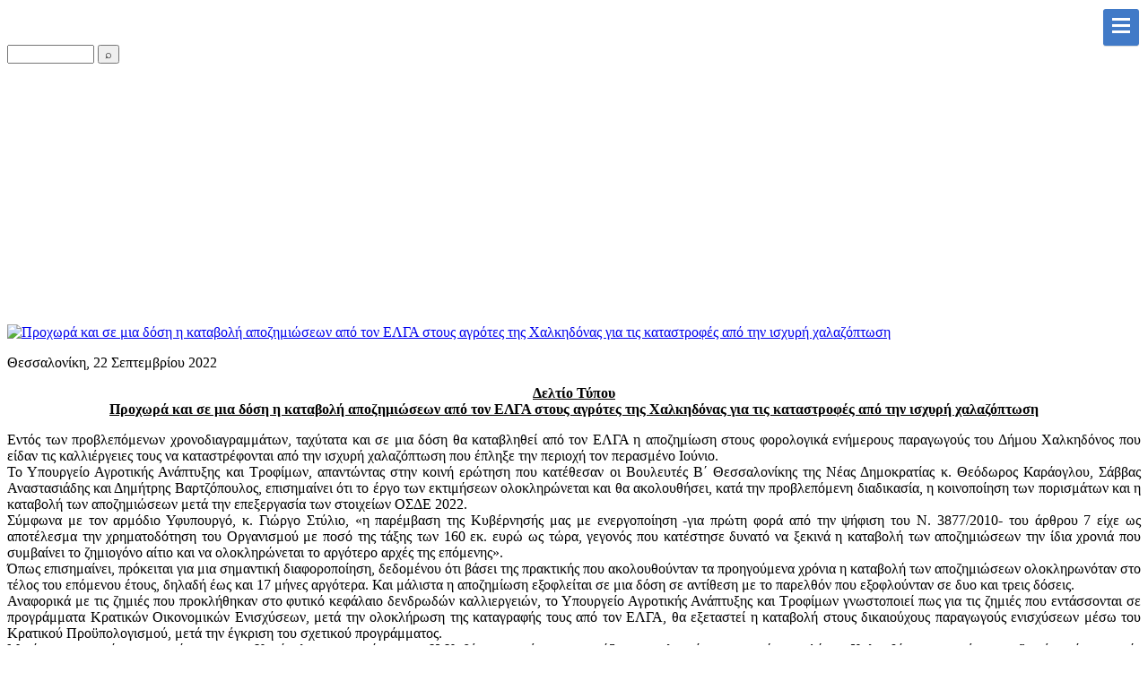

--- FILE ---
content_type: text/html; charset=utf-8
request_url: https://karaoglou.gr/activities/item/10895-22092022karaoglouelgaapozimiosixalkidona.html
body_size: 40256
content:
<!DOCTYPE html>
<html prefix="og: http://ogp.me/ns#" xmlns="https://www.w3.org/1999/xhtml"
   xml:lang="el-gr" lang="el-gr" >

<head>


<base href="https://karaoglou.gr/activities/item/10895-22092022karaoglouelgaapozimiosixalkidona.html" />
	<meta http-equiv="content-type" content="text/html; charset=utf-8" />
	<meta name="keywords" content="Καράογλου Θεόδωρος, Βουλευτής, Βουλευτής Β Περιφέρειας Θεσσαλονίκης, Νέα Δημοκρατία, Οικονομία" />
	<meta name="robots" content="max-image-preview:large" />
	<meta name="author" content="Karaoglou" />
	<meta property="og:url" content="https://karaoglou.gr/activities/item/10895-22092022karaoglouelgaapozimiosixalkidona.html" />
	<meta property="og:type" content="article" />
	<meta property="og:title" content="Προχωρά και σε μια δόση η καταβολή αποζημιώσεων από τον ΕΛΓΑ στους αγρότες της Χαλκηδόνας για τις καταστροφές από την ισχυρή χαλαζόπτωση - Καράογλου Θεόδωρος, Βουλευτής Ν.Δ Β Περιφέρειας Θεσσαλονίκης - Νέα Δημοκρατία" />
	<meta property="og:description" content="Θεσσαλονίκη, 22 Σεπτεμβρίου 2022 Δελτίο ΤύπουΠροχωρά και σε μια δόση η καταβολή αποζημιώσεων από τον ΕΛΓΑ στους αγρότες της Χαλκηδόνας για τις καταστροφές από την ισχυρή χαλαζόπτωση Εντός των προβλεπόμενων χρονοδιαγραμμάτων, ταχύτατα και σε μια δόση θα καταβληθεί από τον ΕΛΓΑ η αποζημίωση στους φορο..." />
	<meta property="og:image" content="https://karaoglou.gr/media/k2/items/cache/a0f6f8e27094f470c98356008a6a6d6c_M.jpg" />
	<meta name="image" content="https://karaoglou.gr/media/k2/items/cache/a0f6f8e27094f470c98356008a6a6d6c_M.jpg" />
	<meta name="twitter:card" content="summary" />
	<meta name="twitter:title" content="Προχωρά και σε μια δόση η καταβολή αποζημιώσεων από τον ΕΛΓΑ στους αγρότες της Χαλκηδόνας για τις καταστροφές από την ισχυρή χαλαζόπτωση - Καράογλου Θεόδωρος, Βουλευτής Ν.Δ Β Περιφέρειας Θεσσαλονίκης - Νέα Δημοκρατία" />
	<meta name="twitter:description" content="Θεσσαλονίκη, 22 Σεπτεμβρίου 2022 Δελτίο ΤύπουΠροχωρά και σε μια δόση η καταβολή αποζημιώσεων από τον ΕΛΓΑ στους αγρότες της Χαλκηδόνας για τις καταστροφές από την ισχυρή χαλαζόπτωση Εντός των προβλεπό..." />
	<meta name="twitter:image" content="https://karaoglou.gr/media/k2/items/cache/a0f6f8e27094f470c98356008a6a6d6c_M.jpg" />
	<meta name="twitter:image:alt" content="Προχωρά και σε μια δόση η καταβολή αποζημιώσεων από τον ΕΛΓΑ στους αγρότες της Χαλκηδόνας για τις καταστροφές από την ισχυρή χαλαζόπτωση" />
	<meta name="description" content="Θεσσαλονίκη, 22 Σεπτεμβρίου 2022 Δελτίο ΤύπουΠροχωρά και σε μια δόση η καταβολή αποζημιώσεων από τον ΕΛΓΑ στους αγρότες της Χαλκηδόνας για τις καταστρ..." />
	<meta name="generator" content="Joomla! - Open Source Content Management" />
	<title>Προχωρά και σε μια δόση η καταβολή αποζημιώσεων από τον ΕΛΓΑ στους αγρότες της Χαλκηδόνας για τις καταστροφές από την ισχυρή χαλαζόπτωση - Καράογλου Θεόδωρος, Βουλευτής Ν.Δ Β Περιφέρειας Θεσσαλονίκης - Νέα Δημοκρατία</title>
	<link href="/activities/item/10895-22092022karaoglouelgaapozimiosixalkidona.html" rel="canonical" />
	<link href="https://cdnjs.cloudflare.com/ajax/libs/magnific-popup.js/1.1.0/magnific-popup.min.css" rel="stylesheet" type="text/css" />
	<link href="https://cdnjs.cloudflare.com/ajax/libs/simple-line-icons/2.4.1/css/simple-line-icons.min.css" rel="stylesheet" type="text/css" />
	<link href="/components/com_k2/css/k2.css?v=2.11.20241016" rel="stylesheet" type="text/css" />
	<link href="https://karaoglou.gr/plugins/system/ns_fontawesome/fontawesome/css/font-awesome.css" rel="stylesheet" type="text/css" />
	<link href="http://fonts.googleapis.com/css?family=Calibri" rel="stylesheet" type="text/css" />
	<link href="https://karaoglou.gr/modules/mod_gruemenu/css/styles.css" rel="stylesheet" type="text/css" />
	<style type="text/css">

                        /* K2 - Magnific Popup Overrides */
                        .mfp-iframe-holder {padding:10px;}
                        .mfp-iframe-holder .mfp-content {max-width:100%;width:100%;height:100%;}
                        .mfp-iframe-scaler iframe {background:#fff;padding:10px;box-sizing:border-box;box-shadow:none;}
                    div.mod_search155 input[type="search"]{ width:auto; }
	</style>
	<script src="/media/jui/js/jquery.min.js?98145a359e0ba4f83e5482d3040fc5a6" type="text/javascript"></script>
	<script src="/media/jui/js/jquery-noconflict.js?98145a359e0ba4f83e5482d3040fc5a6" type="text/javascript"></script>
	<script src="/media/jui/js/jquery-migrate.min.js?98145a359e0ba4f83e5482d3040fc5a6" type="text/javascript"></script>
	<script src="https://cdnjs.cloudflare.com/ajax/libs/magnific-popup.js/1.1.0/jquery.magnific-popup.min.js" type="text/javascript"></script>
	<script src="/media/k2/assets/js/k2.frontend.js?v=2.11.20241016&sitepath=/" type="text/javascript"></script>
	<script src="https://karaoglou.gr/modules/mod_gruemenu/js/touchwipe.min.js" type="text/javascript"></script>
	<script src="https://karaoglou.gr/modules/mod_gruemenu/js/sidr.js" type="text/javascript"></script>
	<script src="https://karaoglou.gr/modules/mod_gruemenu/js/script.js" type="text/javascript"></script>
	<!--[if lt IE 9]><script src="/media/system/js/html5fallback.js?98145a359e0ba4f83e5482d3040fc5a6" type="text/javascript"></script><![endif]-->
	<script type="application/ld+json">

                {
                    "@context": "https://schema.org",
                    "@type": "Article",
                    "mainEntityOfPage": {
                        "@type": "WebPage",
                        "@id": "https://karaoglou.gr/activities/item/10895-22092022karaoglouelgaapozimiosixalkidona.html"
                    },
                    "url": "https://karaoglou.gr/activities/item/10895-22092022karaoglouelgaapozimiosixalkidona.html",
                    "headline": "Προχωρά και σε μια δόση η καταβολή αποζημιώσεων από τον ΕΛΓΑ στους αγρότες της Χαλκηδόνας για τις καταστροφές από την ισχυρή χαλαζόπτωση - Καράογλου Θεόδωρος, Βουλευτής Ν.Δ Β Περιφέρειας Θεσσαλονίκης - Νέα Δημοκρατία",
                    "image": [
                        "https://karaoglou.gr/media/k2/items/cache/a0f6f8e27094f470c98356008a6a6d6c_XL.jpg",
                        "https://karaoglou.gr/media/k2/items/cache/a0f6f8e27094f470c98356008a6a6d6c_L.jpg",
                        "https://karaoglou.gr/media/k2/items/cache/a0f6f8e27094f470c98356008a6a6d6c_M.jpg",
                        "https://karaoglou.gr/media/k2/items/cache/a0f6f8e27094f470c98356008a6a6d6c_S.jpg",
                        "https://karaoglou.gr/media/k2/items/cache/a0f6f8e27094f470c98356008a6a6d6c_XS.jpg",
                        "https://karaoglou.gr/media/k2/items/cache/a0f6f8e27094f470c98356008a6a6d6c_Generic.jpg"
                    ],
                    "datePublished": "2022-09-22T11:51:50+00:00",
                    "dateModified": "2022-09-22T11:51:50+00:00",
                    "author": {
                        "@type": "Person",
                        "name": "Karaoglou",
                        "url": "https://karaoglou.gr/activities/itemlist/user/800-karaoglou.html"
                    },
                    "publisher": {
                        "@type": "Organization",
                        "name": "Καράογλου Θεόδωρος, Βουλευτής Ν.Δ Β Περιφέρειας Θεσσαλονίκης - Νέα Δημοκρατία",
                        "url": "https://karaoglou.gr/",
                        "logo": {
                            "@type": "ImageObject",
                            "name": "Καράογλου Θεόδωρος, Βουλευτής Ν.Δ Β Περιφέρειας Θεσσαλονίκης - Νέα Δημοκρατία",
                            "width": "",
                            "height": "",
                            "url": "https://karaoglou.gr/"
                        }
                    },
                    "articleSection": "https://karaoglou.gr/activities/itemlist/category/195-2022-drastiriotites.html",
                    "keywords": "Καράογλου Θεόδωρος, Βουλευτής, Βουλευτής Β Περιφέρειας Θεσσαλονίκης, Νέα Δημοκρατία, Οικονομία",
                    "description": "Θεσσαλονίκη, 22 Σεπτεμβρίου 2022 Δελτίο ΤύπουΠροχωρά και σε μια δόση η καταβολή αποζημιώσεων από τον ΕΛΓΑ στους αγρότες της Χαλκηδόνας για τις καταστροφές από την ισχυρή χαλαζόπτωση Εντός των προβλεπόμενων χρονοδιαγραμμάτων, ταχύτατα και σε μια δόση θα καταβληθεί από τον ΕΛΓΑ η αποζημίωση στους φορολογικά ενήμερους παραγωγούς του Δήμου Χαλκηδόνος που είδαν τις καλλιέργειες τους να καταστρέφονται από την ισχυρή χαλαζόπτωση που έπληξε την περιοχή τον περασμένο Ιούνιο.Το Υπουργείο Αγροτικής Ανάπτυξης και Τροφίμων, απαντώντας στην κοινή ερώτηση που κατέθεσαν οι Βουλευτές Β΄ Θεσσαλονίκης της Νέας Δημοκρατίας κ. Θεόδωρος Καράογλου, Σάββας Αναστασιάδης και Δημήτρης Βαρτζόπουλος, επισημαίνει ότι το έργο των εκτιμήσεων ολοκληρώνεται και θα ακολουθήσει, κατά την προβλεπόμενη διαδικασία, η κοινοποίηση των πορισμάτων και η καταβολή των αποζημιώσεων μετά την επεξεργασία των στοιχείων ΟΣΔΕ 2022.Σύμφωνα με τον αρμόδιο Υφυπουργό, κ. Γιώργο Στύλιο, «η παρέμβαση της Κυβέρνησής μας με ενεργοποίηση -για πρώτη φορά από την ψήφιση του Ν. 3877/2010- του άρθρου 7 είχε ως αποτέλεσμα την χρηματοδότηση του Οργανισμού με ποσό της τάξης των 160 εκ. ευρώ ως τώρα, γεγονός που κατέστησε δυνατό να ξεκινά η καταβολή των αποζημιώσεων την ίδια χρονιά που συμβαίνει το ζημιογόνο αίτιο και να ολοκληρώνεται το αργότερο αρχές της επόμενης».Όπως επισημαίνει, πρόκειται για μια σημαντική διαφοροποίηση, δεδομένου ότι βάσει της πρακτικής που ακολουθούνταν τα προηγούμενα χρόνια η καταβολή των αποζημιώσεων ολοκληρωνόταν στο τέλος του επόμενου έτους, δηλαδή έως και 17 μήνες αργότερα. Και μάλιστα η αποζημίωση εξοφλείται σε μια δόση σε αντίθεση με το παρελθόν που εξοφλούνταν σε δυο και τρεις δόσεις.Αναφορικά με τις ζημιές που προκλήθηκαν στο φυτικό κεφάλαιο δενδρωδών καλλιεργειών, το Υπουργείο Αγροτικής Ανάπτυξης και Τροφίμων γνωστοποιεί πως για τις ζημιές που εντάσσονται σε προγράμματα Κρατικών Οικονομικών Ενισχύσεων, μετά την ολοκλήρωση της καταγραφής τους από τον ΕΛΓΑ, θα εξεταστεί η καταβολή στους δικαιούχους παραγωγούς ενισχύσεων μέσω του Κρατικού Προϋπολογισμού, μετά την έγκριση του σχετικού προγράμματος.Μετά την κοινοποίηση της απάντησης ο κ. Καράογλου επισημαίνει πως «Η Κυβέρνηση στέκεται με πράξεις στο πλευρό των αγροτών του Δήμου Χαλκηδόνος που υπέστησαν ζημιές από τα ακραία καιρικά φαινόμενα της 22ας Ιουνίου, τα οποία προκάλεσαν σημαντικές έως και ολοκληρωτικές καταστροφές στις καλλιέργειες τους. Από την πρώτη στιγμή βρεθήκαμε στο πλευρό των παραγωγών μαζί με τον αρμόδιο Υπουργό κ. Γεωργαντά και άλλους υπηρεσιακούς παράγοντες οι οποίοι έσπευσαν στην περιοχή.Η δέσμευση πως η καταβολή των αποζημιώσεων θα προχωρήσει άμεσα υλοποιείται ταχύτατα, όπως αναφέρεται στην απάντηση που λάβαμε από το αρμόδιο Υπουργείο και αξίζει να σημειωθεί πως θα ολοκληρωθεί εντός της τρέχουσας χρονιάς και σε μια δόση. Το είπαμε, γίνεται πράξη».",
                    "articleBody": "Θεσσαλονίκη, 22 Σεπτεμβρίου 2022 Δελτίο ΤύπουΠροχωρά και σε μια δόση η καταβολή αποζημιώσεων από τον ΕΛΓΑ στους αγρότες της Χαλκηδόνας για τις καταστροφές από την ισχυρή χαλαζόπτωση Εντός των προβλεπόμενων χρονοδιαγραμμάτων, ταχύτατα και σε μια δόση θα καταβληθεί από τον ΕΛΓΑ η αποζημίωση στους φορολογικά ενήμερους παραγωγούς του Δήμου Χαλκηδόνος που είδαν τις καλλιέργειες τους να καταστρέφονται από την ισχυρή χαλαζόπτωση που έπληξε την περιοχή τον περασμένο Ιούνιο.Το Υπουργείο Αγροτικής Ανάπτυξης και Τροφίμων, απαντώντας στην κοινή ερώτηση που κατέθεσαν οι Βουλευτές Β΄ Θεσσαλονίκης της Νέας Δημοκρατίας κ. Θεόδωρος Καράογλου, Σάββας Αναστασιάδης και Δημήτρης Βαρτζόπουλος, επισημαίνει ότι το έργο των εκτιμήσεων ολοκληρώνεται και θα ακολουθήσει, κατά την προβλεπόμενη διαδικασία, η κοινοποίηση των πορισμάτων και η καταβολή των αποζημιώσεων μετά την επεξεργασία των στοιχείων ΟΣΔΕ 2022.Σύμφωνα με τον αρμόδιο Υφυπουργό, κ. Γιώργο Στύλιο, «η παρέμβαση της Κυβέρνησής μας με ενεργοποίηση -για πρώτη φορά από την ψήφιση του Ν. 3877/2010- του άρθρου 7 είχε ως αποτέλεσμα την χρηματοδότηση του Οργανισμού με ποσό της τάξης των 160 εκ. ευρώ ως τώρα, γεγονός που κατέστησε δυνατό να ξεκινά η καταβολή των αποζημιώσεων την ίδια χρονιά που συμβαίνει το ζημιογόνο αίτιο και να ολοκληρώνεται το αργότερο αρχές της επόμενης».Όπως επισημαίνει, πρόκειται για μια σημαντική διαφοροποίηση, δεδομένου ότι βάσει της πρακτικής που ακολουθούνταν τα προηγούμενα χρόνια η καταβολή των αποζημιώσεων ολοκληρωνόταν στο τέλος του επόμενου έτους, δηλαδή έως και 17 μήνες αργότερα. Και μάλιστα η αποζημίωση εξοφλείται σε μια δόση σε αντίθεση με το παρελθόν που εξοφλούνταν σε δυο και τρεις δόσεις.Αναφορικά με τις ζημιές που προκλήθηκαν στο φυτικό κεφάλαιο δενδρωδών καλλιεργειών, το Υπουργείο Αγροτικής Ανάπτυξης και Τροφίμων γνωστοποιεί πως για τις ζημιές που εντάσσονται σε προγράμματα Κρατικών Οικονομικών Ενισχύσεων, μετά την ολοκλήρωση της καταγραφής τους από τον ΕΛΓΑ, θα εξεταστεί η καταβολή στους δικαιούχους παραγωγούς ενισχύσεων μέσω του Κρατικού Προϋπολογισμού, μετά την έγκριση του σχετικού προγράμματος.Μετά την κοινοποίηση της απάντησης ο κ. Καράογλου επισημαίνει πως «Η Κυβέρνηση στέκεται με πράξεις στο πλευρό των αγροτών του Δήμου Χαλκηδόνος που υπέστησαν ζημιές από τα ακραία καιρικά φαινόμενα της 22ας Ιουνίου, τα οποία προκάλεσαν σημαντικές έως και ολοκληρωτικές καταστροφές στις καλλιέργειες τους. Από την πρώτη στιγμή βρεθήκαμε στο πλευρό των παραγωγών μαζί με τον αρμόδιο Υπουργό κ. Γεωργαντά και άλλους υπηρεσιακούς παράγοντες οι οποίοι έσπευσαν στην περιοχή.Η δέσμευση πως η καταβολή των αποζημιώσεων θα προχωρήσει άμεσα υλοποιείται ταχύτατα, όπως αναφέρεται στην απάντηση που λάβαμε από το αρμόδιο Υπουργείο και αξίζει να σημειωθεί πως θα ολοκληρωθεί εντός της τρέχουσας χρονιάς και σε μια δόση. Το είπαμε, γίνεται πράξη»."
                }
                
	</script>
	<script type="text/javascript">

jQuery(document).ready(function($) {
		$('.navigation-toggle-148').sidr( {
			name     : 'sidr-main',
			source   : '#sidr-close, #gruemenu',
			side     : 'left',
			displace : false
		} );
		$('.sidr-class-toggle-sidr-close').click( function() {
			$.sidr( 'close', 'sidr-main' );
			return false;
		} );
});

      jQuery(window).touchwipe({
        wipeLeft: function($) {
          // Close
          $.sidr('close', 'sidr-main');
        },
        wipeRight: function($) {
          // Open
          $.sidr('open', 'sidr-main');
        },
        preventDefaultEvents: false
      });

	</script>
	<!--[if lt IE 9]><script src="http://html5shim.googlecode.com/svn/trunk/html5.js" type="text/javascript"></script><script src="http://css3-mediaqueries-js.googlecode.com/svn/trunk/css3-mediaqueries.js" type="text/javascript"></script><![endif]-->


<link rel="stylesheet" href="/templates/system/css/system.css" type="text/css" />
<link rel="stylesheet" href="/templates/system/css/general.css" type="text/css" />



<link rel="stylesheet" href="/templates/mynewtemplate/css/template.css" type="text/css" />

<link rel="stylesheet" href="/templates/mynewtemplate/css/styles.css" type="text/css" />


<link rel="stylesheet" href="/templates/mynewtemplate/bootstrap/css/bootstrap.min.css">

<script src="/templates/mynewtemplate/bootstrap/js/bootstrap.min.js"></script>

<!--<script src="https://code.jquery.com/jquery-2.2.0.js"></script>-->

<!-- bxSlider Javascript file -->
<script src="/./templates/mynewtemplate/jquery.bxslider/jquery.bxslider.min.js"></script>
<!-- bxSlider CSS file -->
<link href="/./templates/mynewtemplate/jquery.bxslider/jquery.bxslider.css" rel="stylesheet" />


<script src="/./templates/mynewtemplate/js/scrollTop.js"></script>

	<link rel="stylesheet" href="/plugins/system/imageeffectck/assets/imageeffectck.css" type="text/css" />
	<script src="/plugins/system/imageeffectck/assets/imageeffectck.js" type="text/javascript"></script>
	<script type="text/javascript">
	jQuery(document).ready(function(){jQuery(this).ImageEffectck({ });});
	</script>
</head>


<body>


<div class="scrollToTop"></div>
<div id="top-header">
	<div class="container clearfix"  style="width:100%">
	<div class="row" >
		<div id="logo" class="col-sm-2" style="text-align:center">
				<a href="/.">

<div class="custom"  >
	<p style="padding-right: 10px;"><img style="height:100%; max-height:65px" src="/images/logos/logo.jpg" alt="" border="0" /></p></div>
</a>
		</div>

		<div  id="main_menu" class="col-sm-8" >

			
<style>

/* Top-to-Bottom */
#gruemenu.grue_148 ul li { margin:0!important; padding:0!important }
#gruemenu.grue_148 > ul > li {float: left; display: inline-block; }
#gruemenu.grue_148 > ul > li.has-sub > a::after {border-top-color: #000000;  right: 17px; top: 50%; margin-top:-5px; }
#gruemenu.grue_148 > ul > li.has-sub.active > a::after,
#gruemenu.grue_148 > ul > li.has-sub:hover > a {border-top-color: #F7A213;}
#gruemenu.grue_148 ul ul { position: absolute; left: -9999px; top: auto; padding-top: 6px;}
#gruemenu.grue_148 > ul > li > ul::after { content: ""; position: absolute; width: 0; height: 0; border: 5px solid transparent; top: -3px; left: 20px;}
#gruemenu.grue_148 ul ul ul::after {content: "";position: absolute; width: 0; height: 0; border: 5px solid transparent;  top: 11px; left: -3px;}
#gruemenu.grue_148 > ul > li:hover > ul {top: auto;left: 0;}
#gruemenu.grue_148 ul ul ul {padding-top: 0;padding-left: 6px;}
#gruemenu.grue_148 ul ul > li:hover > ul {left: 220px;top: 0;}
#gruemenu.grue_148 > ul > li > ul::after { border-bottom-color: #417AC7}
#gruemenu.grue_148 ul ul ul::after {border-right-color:  #417AC7 }
#gruemenu.grue_148 ul ul li.has-sub > a::after {border-left-color: #FFFFFF;   right: 17px; top: 14px; }
#gruemenu.grue_148 ul ul li.has-sub.active > a::after,
#gruemenu.grue_148 ul ul li.has-sub:hover > a::after {border-left-color:#F7A213; }
#gruemenu.grue_148 { background: #FFFFFF; }
#gruemenu.grue_148 ul li a, #gruemenu.grue_148 
#gruemenu.grue_148 {font-family: "Calibri", Arial, Helvetica, sans-serif ;}
#gruemenu.grue_148,
#gruemenu.grue_148 ul,
#gruemenu.grue_148 ul li,
#gruemenu.grue_148 ul > li > a { font-size:13px}
#gruemenu.grue_148 ul > li > ul > li > a { font-size:11px!important}
#gruemenu.grue_148 > ul > li > a { color: #000000; text-transform:uppercase}
#gruemenu.grue_148 > ul > li:hover > a,
#gruemenu.grue_148 > ul > li > a:hover,
#gruemenu.grue_148 > ul > li.active > a {color: #F7A213; background: #F2F7FF;}
#gruemenu.grue_148 ul ul li:hover > a,
#gruemenu.grue_148 ul ul li.active > a {color: #F7A213; background: #F2F7FF;}
#gruemenu.grue_148 ul ul li a, #navigation-toggle {color: #FFFFFF; background: #417AC7;}
#gruemenu.grue_148 ul ul li:hover > a,
#gruemenu.grue_148 ul ul li.active > a,
#navigation-toggle:hover {color: #F7A213;background:#F2F7FF;}
#gruemenu.grue_148 #menu-button{ color: #000000; }
#gruemenu.grue_148 {-webkit-border-radius: 0px; -moz-border-radius: 0px; -o-border-radius: 0px; border-radius: 0px;  border-radius: 0px;}
#gruemenu.grue_148 ul li:first-child > a  { border-top-left-radius: 0px; border-bottom-left-radius: 0px;}
#gruemenu.grue_148 ul ul li:first-child > a { border-top-left-radius: 0px; border-top-right-radius: 0px; border-bottom-left-radius: 0px; border-bottom-right-radius: px;}
#gruemenu.grue_148 ul ul li:last-child > a {border-top-left-radius: 0px; border-top-right-radius: 0px; border-bottom-left-radius: 0px; border-bottom-right-radius: 0px;}
#gruemenu.grue_148 #menu-button::after {border-top: 2px solid #000000; border-bottom: 2px solid #000000; }
#gruemenu.grue_148 #menu-button::before {border-top: 2px solid #000000; }
/* Enable Mobile Menu */
@media screen and (max-width: 1800px) {
#navigation-toggle { z-index:999; display:block; position:fixed; top:10px; right:10px; padding:10px 10px; box-shadow:0px 1px 1px rgba(0,0,0,0.15);	border-radius:3px;	text-shadow:0px 1px 0px rgba(0,0,0,0.5); font-size:20px;		transition:color linear 0.15s; text-decoration: none !important; }
#navigation-toggle span.nav-line { display:block; height:3px; width:20px; margin-bottom:4px; background:#fff}
#navigation-toggle:hover {text-decoration:none;	}
#gruemenu.grue_148  {display: none;}
}	
</style>

<a href="#sidr-main" id="navigation-toggle" class="navigation-toggle-148"><span class="nav-line"></span><span class="nav-line"></span><span class="nav-line"></span></a>
<div id="sidr-close"><a href="#sidr-close" class="toggle-sidr-close"></a></div>
<div id="gruemenu" class="grue_148 ">
<ul >
<li class="item-101"><a href="/" >Αρχική</a></li><li class="item-131"><a href="/cv.html" >Βιογραφικό</a></li><li class="item-159"><a href="/δράση.html" >Δράση</a></li><li class="item-132"><a href="/links.html" >Σύνδεσμοι</a></li><li class="item-160"><a href="/ημερολόγιο.html" >Ημερολόγιο</a></li><li class="item-161"><a href="/νέα.html" >Νέα</a></li><li class="item-162"><a href="/εκλογές.html" >Εκλογές</a></li><li class="item-163"><a href="/φωτογραφίες.html" >Φωτογραφίες</a></li><li class="item-133"><a href="/contact.html" >Επικοινωνία</a></li></ul>
</div>



<div class="searchsearchMainMenu mod_search155">
	<form action="/activities.html" method="post" class="form-inline" role="search">
		<label for="mod-search-searchword155" class="element-invisible"> </label> <input name="searchword" id="mod-search-searchword155" maxlength="200"  class="inputbox search-query input-medium" type="search" size="10" placeholder=" " /> <button class="button btn btn-primary" onclick="this.form.searchword.focus();">  ⌕</button>		<input type="hidden" name="task" value="search" />
		<input type="hidden" name="option" value="com_search" />
		<input type="hidden" name="Itemid" value="130" />
	</form>
</div>

		</div>

		<div id="nd_logo" class="col-sm-2" style="text-align:center">
				<a href="/.">

<div class="custom"  >
	<p style="padding-left: 10px;"><img src="/images/logos/ndlogo.png" alt="" style="height: 100%; max-height: 65px;" border="0" /></p></div>
</a>
		</div>

		</div>
	</div>


	</div>
</div>
<div id="slider">

<div class="otherPages">
<h1 style="color:#fff; text-align:center; padding:70px">
<b>Προχωρά και σε μια δόση η καταβολή αποζημιώσεων από τον ΕΛΓΑ στους αγρότες της Χαλκηδόνας για τις καταστροφές από την ισχυρή χαλαζόπτωση</b>
</h1>
</div>


</div>


<div class="container clearfix" id="mainArea">
	<div class="row">
		<div class="col-sm-8 col-sm-offset-2">


<!-- Start K2 Item Layout -->
<span id="startOfPageId10895"></span>

<div id="k2Container" class="itemView itemIsFeatured">
    <!-- Plugins: BeforeDisplay -->
    
    <!-- K2 Plugins: K2BeforeDisplay -->
    
    <div class="itemHeader">
        
        
            </div>

    <!-- Plugins: AfterDisplayTitle -->
    
    <!-- K2 Plugins: K2AfterDisplayTitle -->
    
        <div class="itemToolbar">
        <ul>
            
            
            
            
            
            
                    </ul>
        <div class="clr"></div>
    </div>
    
    
    <div class="itemBody">
        <!-- Plugins: BeforeDisplayContent -->
        
        <!-- K2 Plugins: K2BeforeDisplayContent -->
        
                <!-- Item Image -->
        <div class="itemImageBlock">
            <span class="itemImage">
                <a data-k2-modal="image" href="/media/k2/items/cache/a0f6f8e27094f470c98356008a6a6d6c_XL.jpg" title="Πατήστε για να δείτε την εικόνα">
                    <img src="/media/k2/items/cache/a0f6f8e27094f470c98356008a6a6d6c_XL.jpg" alt="Προχωρά και σε μια δόση η καταβολή αποζημιώσεων από τον ΕΛΓΑ στους αγρότες της Χαλκηδόνας για τις καταστροφές από την ισχυρή χαλαζόπτωση" style="width:900px; height:auto;" />
                </a>
            </span>

            
            
            <div class="clr"></div>
        </div>
        
        
        <!-- Item text -->
        <div class="itemFullText">
            <p style="text-align: justify;">Θεσσαλονίκη, 22 Σεπτεμβρίου 2022</p>
<p style="text-align: center;"><span style="text-decoration: underline;"><strong>Δελτίο Τύπου</strong></span><br /><span style="text-decoration: underline;"><strong>Προχωρά και σε μια δόση η καταβολή αποζημιώσεων από τον ΕΛΓΑ στους αγρότες της Χαλκηδόνας για τις καταστροφές από την ισχυρή χαλαζόπτωση</strong></span></p>
<p style="text-align: justify;">Εντός των προβλεπόμενων χρονοδιαγραμμάτων, ταχύτατα και σε μια δόση θα καταβληθεί από τον ΕΛΓΑ η αποζημίωση στους φορολογικά ενήμερους παραγωγούς του Δήμου Χαλκηδόνος που είδαν τις καλλιέργειες τους να καταστρέφονται από την ισχυρή χαλαζόπτωση που έπληξε την περιοχή τον περασμένο Ιούνιο.<br />Το Υπουργείο Αγροτικής Ανάπτυξης και Τροφίμων, απαντώντας στην κοινή ερώτηση που κατέθεσαν οι Βουλευτές Β΄ Θεσσαλονίκης της Νέας Δημοκρατίας κ. Θεόδωρος Καράογλου, Σάββας Αναστασιάδης και Δημήτρης Βαρτζόπουλος, επισημαίνει ότι το έργο των εκτιμήσεων ολοκληρώνεται και θα ακολουθήσει, κατά την προβλεπόμενη διαδικασία, η κοινοποίηση των πορισμάτων και η καταβολή των αποζημιώσεων μετά την επεξεργασία των στοιχείων ΟΣΔΕ 2022.<br />Σύμφωνα με τον αρμόδιο Υφυπουργό, κ. Γιώργο Στύλιο, «η παρέμβαση της Κυβέρνησής μας με ενεργοποίηση -για πρώτη φορά από την ψήφιση του Ν. 3877/2010- του άρθρου 7 είχε ως αποτέλεσμα την χρηματοδότηση του Οργανισμού με ποσό της τάξης των 160 εκ. ευρώ ως τώρα, γεγονός που κατέστησε δυνατό να ξεκινά η καταβολή των αποζημιώσεων την ίδια χρονιά που συμβαίνει το ζημιογόνο αίτιο και να ολοκληρώνεται το αργότερο αρχές της επόμενης».<br />Όπως επισημαίνει, πρόκειται για μια σημαντική διαφοροποίηση, δεδομένου ότι βάσει της πρακτικής που ακολουθούνταν τα προηγούμενα χρόνια η καταβολή των αποζημιώσεων ολοκληρωνόταν στο τέλος του επόμενου έτους, δηλαδή έως και 17 μήνες αργότερα. Και μάλιστα η αποζημίωση εξοφλείται σε μια δόση σε αντίθεση με το παρελθόν που εξοφλούνταν σε δυο και τρεις δόσεις.<br />Αναφορικά με τις ζημιές που προκλήθηκαν στο φυτικό κεφάλαιο δενδρωδών καλλιεργειών, το Υπουργείο Αγροτικής Ανάπτυξης και Τροφίμων γνωστοποιεί πως για τις ζημιές που εντάσσονται σε προγράμματα Κρατικών Οικονομικών Ενισχύσεων, μετά την ολοκλήρωση της καταγραφής τους από τον ΕΛΓΑ, θα εξεταστεί η καταβολή στους δικαιούχους παραγωγούς ενισχύσεων μέσω του Κρατικού Προϋπολογισμού, μετά την έγκριση του σχετικού προγράμματος.<br />Μετά την κοινοποίηση της απάντησης ο κ. Καράογλου επισημαίνει πως «Η Κυβέρνηση στέκεται με πράξεις στο πλευρό των αγροτών του Δήμου Χαλκηδόνος που υπέστησαν ζημιές από τα ακραία καιρικά φαινόμενα της 22ας Ιουνίου, τα οποία προκάλεσαν σημαντικές έως και ολοκληρωτικές καταστροφές στις καλλιέργειες τους. Από την πρώτη στιγμή βρεθήκαμε στο πλευρό των παραγωγών μαζί με τον αρμόδιο Υπουργό κ. Γεωργαντά και άλλους υπηρεσιακούς παράγοντες οι οποίοι έσπευσαν στην περιοχή.<br />Η δέσμευση πως η καταβολή των αποζημιώσεων θα προχωρήσει άμεσα υλοποιείται ταχύτατα, όπως αναφέρεται στην απάντηση που λάβαμε από το αρμόδιο Υπουργείο και αξίζει να σημειωθεί πως θα ολοκληρωθεί εντός της τρέχουσας χρονιάς και σε μια δόση. Το είπαμε, γίνεται πράξη».</p>        </div>

        
        <div class="clr"></div>

        
        
        <!-- Plugins: AfterDisplayContent -->
        
        <!-- K2 Plugins: K2AfterDisplayContent -->
        
        <div class="clr"></div>
    </div>

        <!-- Social sharing -->
    <div class="itemSocialSharing">
                <!-- Twitter Button -->
        <div class="itemTwitterButton">
            <a href="https://twitter.com/share" class="twitter-share-button" data-url="https://karaoglou.gr/activities/item/10895-22092022karaoglouelgaapozimiosixalkidona.html" data-via="" data-related="" data-lang="el-gr" data-dnt="true" data-show-count="true">Tweet</a>
            <script async src="https://platform.twitter.com/widgets.js" charset="utf-8"></script>
        </div>
        
                <!-- Facebook Button -->
        <div class="itemFacebookButton">
            <div id="fb-root"></div>
            <script async defer crossorigin="anonymous" src="https://connect.facebook.net/el_GR/sdk.js#xfbml=1&version=v3.3"></script>
            <div class="fb-like" data-href="https://karaoglou.gr/activities/item/10895-22092022karaoglouelgaapozimiosixalkidona.html" data-width="160" data-layout="button_count" data-action="like" data-size="small" data-show-faces="false" data-share="true"></div>
        </div>
        
        
        <div class="clr"></div>
    </div>
    
    
    
        
        
    <div class="clr"></div>

    
    
        
    <!-- Plugins: AfterDisplay -->
    
    <!-- K2 Plugins: K2AfterDisplay -->
    
    
    
        <div class="itemBackToTop">
        <a class="k2Anchor" href="/activities/item/10895-22092022karaoglouelgaapozimiosixalkidona.html#startOfPageId10895">
            επιστροφή στην κορυφή        </a>
    </div>
    
    <div class="clr"></div>
</div>
<!-- End K2 Item Layout -->

<!-- JoomlaWorks "K2" (v2.11.20241016) | Learn more about K2 at https://getk2.org -->


		</div>
	</div>
</div>

















<div class="footer">







<div class="container clearfix" id="contact" style="padding-top:20px; padding-bottom:30px">

	<div class="row">

		<div id="contact_info" class="col-sm-4">
			
		</div>
		<div id="contact_map" class="col-sm-8">
			
		</div>
	</div>
</div>

<div class="container clearfix" id="social">
<div class="row">
<div id="bottomDiv" class="col-sm-8 col-sm-offset-2 ">
<a href="https://www.facebook.com/thkaraoglou.B" target="blank"><i class="fa fa-facebook socialIcons"></i></a>
<a href="https://twitter.com/TheoKaraoglou" target="blank"><i class="fa fa-twitter socialIcons"></i></a>
<a href="https://www.youtube.com/channel/UChccWT-U3dHbxSeULue-Emg" target="blank"><i class="fa fa-youtube socialIcons"></i></a>
</div>
</div>
</div>

<div class="container clearfix" id="footer">
<div class="row">


	<div  id="main_menu_footer" class="col-sm-8 col-sm-offset-2">
		<ul class="nav menu mod-list">
<li class="item-101 default"><a href="/" >Αρχική</a></li><li class="item-131"><a href="/cv.html" >Βιογραφικό</a></li><li class="item-159"><a href="/δράση.html" >Δράση</a></li><li class="item-132"><a href="/links.html" >Σύνδεσμοι</a></li><li class="item-160"><a href="/ημερολόγιο.html" >Ημερολόγιο</a></li><li class="item-161"><a href="/νέα.html" >Νέα</a></li><li class="item-162"><a href="/εκλογές.html" >Εκλογές</a></li><li class="item-163"><a href="/φωτογραφίες.html" >Φωτογραφίες</a></li><li class="item-133"><a href="/contact.html" >Επικοινωνία</a></li></ul>

	</div>

	<a href="https://nd.gr/" target="_blank"><img src="/./images/logos/nd_white_logo.png" class="footerLogo" /></a>
	<p>Copyright © 2017 Καράογλου Θεόδωρος. All Rights Reserved</p>
</div>


</div>
</div>

</body>

<script src="/./templates/mynewtemplate/jquery.bxslider/jquery.bxslider.min.js"></script>
 <!--<script src="https://bxslider.com/lib/jquery.bxslider.js"></script>-->
 <script>

jQuery(function($) {
  $('.bxslider').bxSlider({
	  pager:false,
	  auto:true,
	  speed:1300,
	  adaptiveHeightSpeed:1000,
	  captions:true

  });

  $('.bxslider2').bxSlider({
	  controls:false,
	  auto:true,
	  speed:2500,
  });

});
</script>

   <script>

jQuery(function($) {

   var docHeight = $(window).height();
   var footerHeight = $('.footer').height();
   var footerTop = $('.footer').position().top + footerHeight;

   if (footerTop < docHeight) {
    $('.footer').css('margin-top', 10+ (docHeight - footerTop) + 'px');
   }
  });









 </script>


</html>
